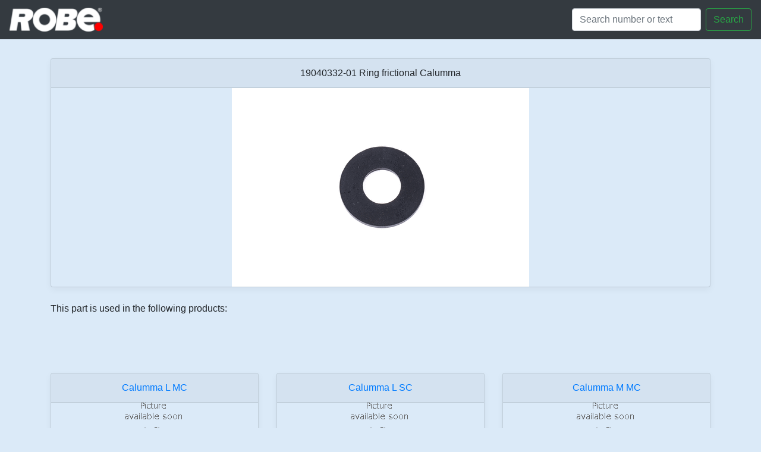

--- FILE ---
content_type: text/html; charset=utf-8
request_url: https://spares.robe.cz/product/19040332-01
body_size: 2025
content:
<!doctype html>
<html lang="en">
  <head>
    <!-- Required meta tags -->
    <meta charset="utf-8">
    <meta name="viewport" content="width=device-width, initial-scale=1, shrink-to-fit=no">
    <link rel="shortcut icon" href="/static/favicon.ico" type="image/x-icon">
    <link rel="icon" type="image/png" href="/static/favicon.png">

    <!-- Bootstrap CSS -->
    <link rel="stylesheet" href="https://maxcdn.bootstrapcdn.com/bootstrap/4.0.0/css/bootstrap.min.css" integrity="sha384-Gn5384xqQ1aoWXA+058RXPxPg6fy4IWvTNh0E263XmFcJlSAwiGgFAW/dAiS6JXm" crossorigin="anonymous">
    <link href="/static/custom.css" rel="stylesheet">

    <title>SPARES ROBE</title>
  </head>
  <body>


    <nav class="navbar navbar-dark fixed-top bg-dark  navbar-right">
      <a class="navbar-brand" href="/">
        <img src="/static/images/logosmall.png" height="40" alt="">
       </a>

        <form class="form-inline my-2 my-lg-0" action="/search/">
        
          <input class="form-control mr-sm-2" type="text" name="search" placeholder="Search number or text" aria-label="Search">
          <button class="btn btn-outline-success my-2 my-sm-0 col" type="submit">Search</button>
        </form>
    </nav>


  <main role="main">
        

<div class="album py-5 bg-light">
    <div class="container">
    
            <div class="card-group">
              <div class="card mb-4 box-shadow">
                <div class="card-header text-center">
                            19040332-01 Ring frictional Calumma<br>
                      </div>
                <img class="card-img-product mx-auto"  loading="lazy" src="/static/images/preview/19040332-01.gif" alt="Ring frictional Calumma">
                </a>
              </div>
              </div>
    
<div>This part is used in the following products:</div>
            </div>
    </div>
<div class="album py-5 bg-light">
    <div class="container">
          <div class="row">
    
            <div class="col-md-4 card-group">
              <div class="card mb-4 box-shadow">
                <div class="card-header text-center">
                <a href=/category/calumma_l_mc>
                            Calumma L MC
                        </a>
                      </div>
                <a class="card-img-top mx-auto" href=/category/calumma_l_mc>
                <img src="/static/images/calumma_l_mc.png"  loading="lazy" alt="Calumma L MC">
                </a>
              </div>
              </div>
    
            <div class="col-md-4 card-group">
              <div class="card mb-4 box-shadow">
                <div class="card-header text-center">
                <a href=/category/calumma_l_sc>
                            Calumma L SC
                        </a>
                      </div>
                <a class="card-img-top mx-auto" href=/category/calumma_l_sc>
                <img src="/static/images/calumma_l_sc.png"  loading="lazy" alt="Calumma L SC">
                </a>
              </div>
              </div>
    
            <div class="col-md-4 card-group">
              <div class="card mb-4 box-shadow">
                <div class="card-header text-center">
                <a href=/category/calumma_m_mc>
                            Calumma M MC
                        </a>
                      </div>
                <a class="card-img-top mx-auto" href=/category/calumma_m_mc>
                <img src="/static/images/calumma_m_mc.png"  loading="lazy" alt="Calumma M MC">
                </a>
              </div>
              </div>
    
            <div class="col-md-4 card-group">
              <div class="card mb-4 box-shadow">
                <div class="card-header text-center">
                <a href=/category/calumma_m_sc>
                            Calumma M SC
                        </a>
                      </div>
                <a class="card-img-top mx-auto" href=/category/calumma_m_sc>
                <img src="/static/images/calumma_m_sc.png"  loading="lazy" alt="Calumma M SC">
                </a>
              </div>
              </div>
    
            <div class="col-md-4 card-group">
              <div class="card mb-4 box-shadow">
                <div class="card-header text-center">
                <a href=/category/calumma_remote_m_mc>
                            Calumma Remote M MC
                        </a>
                      </div>
                <a class="card-img-top mx-auto" href=/category/calumma_remote_m_mc>
                <img src="/static/images/calumma_remote_m_mc.png"  loading="lazy" alt="Calumma Remote M MC">
                </a>
              </div>
              </div>
    
            <div class="col-md-4 card-group">
              <div class="card mb-4 box-shadow">
                <div class="card-header text-center">
                <a href=/category/calumma_remote_s_mc>
                            Calumma Remote S MC
                        </a>
                      </div>
                <a class="card-img-top mx-auto" href=/category/calumma_remote_s_mc>
                <img src="/static/images/calumma_remote_s_mc.png"  loading="lazy" alt="Calumma Remote S MC">
                </a>
              </div>
              </div>
    
            <div class="col-md-4 card-group">
              <div class="card mb-4 box-shadow">
                <div class="card-header text-center">
                <a href=/category/calumma_remote_s_sc>
                            Calumma Remote S SC
                        </a>
                      </div>
                <a class="card-img-top mx-auto" href=/category/calumma_remote_s_sc>
                <img src="/static/images/calumma_remote_s_sc.png"  loading="lazy" alt="Calumma Remote S SC">
                </a>
              </div>
              </div>
    
            <div class="col-md-4 card-group">
              <div class="card mb-4 box-shadow">
                <div class="card-header text-center">
                <a href=/category/calumma_s_mc>
                            Calumma S MC
                        </a>
                      </div>
                <a class="card-img-top mx-auto" href=/category/calumma_s_mc>
                <img src="/static/images/calumma_s_mc.png"  loading="lazy" alt="Calumma S MC">
                </a>
              </div>
              </div>
    
            <div class="col-md-4 card-group">
              <div class="card mb-4 box-shadow">
                <div class="card-header text-center">
                <a href=/category/calumma_s_sc>
                            Calumma S SC
                        </a>
                      </div>
                <a class="card-img-top mx-auto" href=/category/calumma_s_sc>
                <img src="/static/images/calumma_s_sc.png"  loading="lazy" alt="Calumma S SC">
                </a>
              </div>
              </div>
    
            <div class="col-md-4 card-group">
              <div class="card mb-4 box-shadow">
                <div class="card-header text-center">
                <a href=/category/calumma_xl_mc>
                            Calumma XL MC
                        </a>
                      </div>
                <a class="card-img-top mx-auto" href=/category/calumma_xl_mc>
                <img src="/static/images/calumma_xl_mc.png"  loading="lazy" alt="Calumma XL MC">
                </a>
              </div>
              </div>
    
            <div class="col-md-4 card-group">
              <div class="card mb-4 box-shadow">
                <div class="card-header text-center">
                <a href=/category/calumma_xl_sc>
                            Calumma XL SC
                        </a>
                      </div>
                <a class="card-img-top mx-auto" href=/category/calumma_xl_sc>
                <img src="/static/images/calumma_xl_sc.png"  loading="lazy" alt="Calumma XL SC">
                </a>
              </div>
              </div>
    
            </div>
    </div>
    </div>


  </main>


<div class="card text-center">
  <div class="card-footer text-muted">
    ©2006–2025 ROBE Lighting s.r.o.
  </div>
</div>

    <!-- Optional JavaScript -->
    <!-- jQuery first, then Popper.js, then Bootstrap JS -->
    <script src="https://code.jquery.com/jquery-3.2.1.slim.min.js" integrity="sha384-KJ3o2DKtIkvYIK3UENzmM7KCkRr/rE9/Qpg6aAZGJwFDMVNA/GpGFF93hXpG5KkN" crossorigin="anonymous"></script>
    <script src="https://cdnjs.cloudflare.com/ajax/libs/popper.js/1.12.9/umd/popper.min.js" integrity="sha384-ApNbgh9B+Y1QKtv3Rn7W3mgPxhU9K/ScQsAP7hUibX39j7fakFPskvXusvfa0b4Q" crossorigin="anonymous"></script>
    <script src="https://maxcdn.bootstrapcdn.com/bootstrap/4.0.0/js/bootstrap.min.js" integrity="sha384-JZR6Spejh4U02d8jOt6vLEHfe/JQGiRRSQQxSfFWpi1MquVdAyjUar5+76PVCmYl" crossorigin="anonymous"></script>
    <script src="https://cdnjs.cloudflare.com/ajax/libs/holder/2.9.4/holder.min.js" integrity="sha256-ifihHN6L/pNU1ZQikrAb7CnyMBvisKG3SUAab0F3kVU=" crossorigin="anonymous"></script>
    <script>
   $(function () {
  var lastScrollTop = 0;
  var $navbar = $('.navbar');
  var navbarHeight = $navbar.outerHeight();
  var movement = 0;
  var lastDirection = 0;

  $(window).scroll(function(event){
    var st = $(this).scrollTop();
    movement += st - lastScrollTop;

    if (st > lastScrollTop) { // scroll down
      if (lastDirection != 1) {
        movement = 0;
      }
      var margin = Math.abs(movement);
      if (margin > navbarHeight) {
        margin = navbarHeight;
      }
      margin = -margin;
      $navbar.css('margin-top', margin+"px")

      lastDirection = 1;
    } else { // scroll up
      if (lastDirection != -1) {
        movement = 0;
      }
      var margin = Math.abs(movement);
      if (margin > navbarHeight) {
        margin = navbarHeight;
      }
      margin = margin-navbarHeight;
      $navbar.css('margin-top', margin+"px")

      lastDirection = -1;
    }

    lastScrollTop = st;
    // console.log(margin);
  });
}); 
    </script>
  </body>
</html>